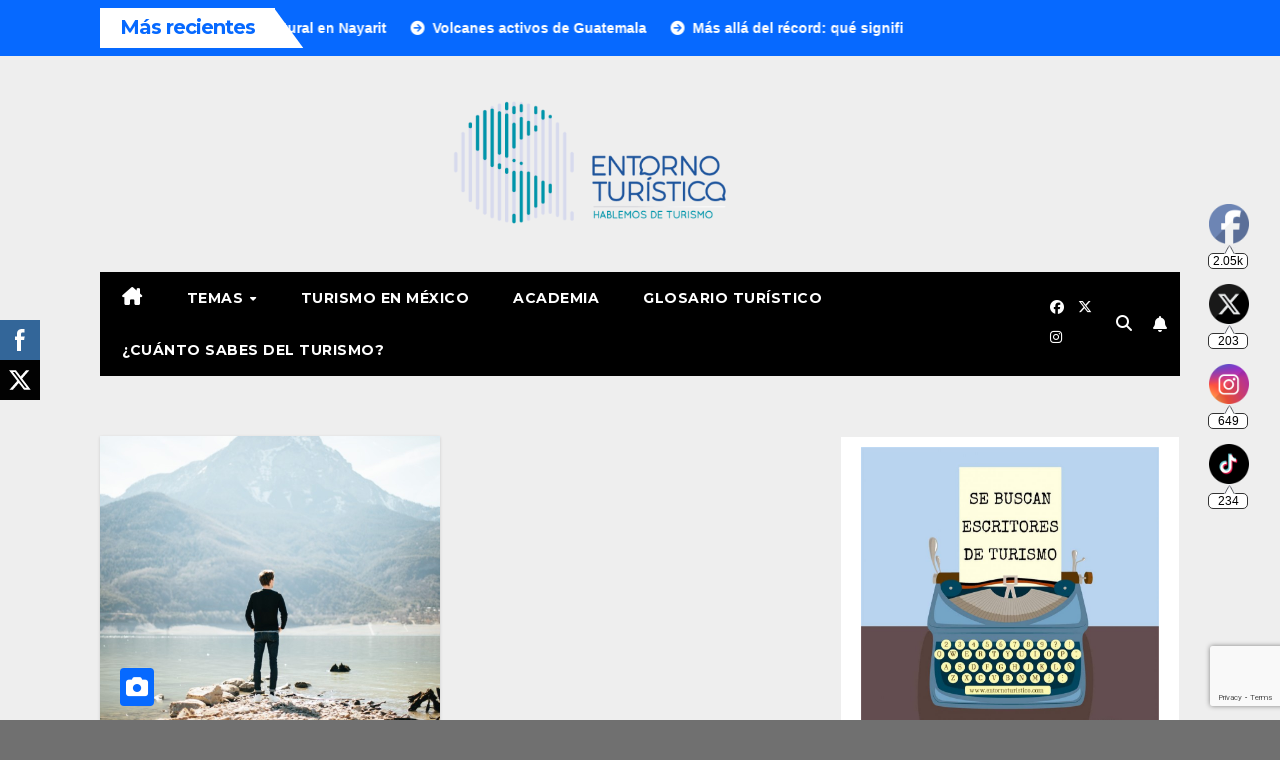

--- FILE ---
content_type: text/html; charset=utf-8
request_url: https://www.google.com/recaptcha/api2/anchor?ar=1&k=6LebQJoUAAAAAB5vS5FwPwVEJgUPaHqS_FJ7RPKa&co=aHR0cHM6Ly93d3cuZW50b3Jub3R1cmlzdGljby5jb206NDQz&hl=en&v=PoyoqOPhxBO7pBk68S4YbpHZ&size=invisible&anchor-ms=20000&execute-ms=30000&cb=lzfx2pkd7r1a
body_size: 48902
content:
<!DOCTYPE HTML><html dir="ltr" lang="en"><head><meta http-equiv="Content-Type" content="text/html; charset=UTF-8">
<meta http-equiv="X-UA-Compatible" content="IE=edge">
<title>reCAPTCHA</title>
<style type="text/css">
/* cyrillic-ext */
@font-face {
  font-family: 'Roboto';
  font-style: normal;
  font-weight: 400;
  font-stretch: 100%;
  src: url(//fonts.gstatic.com/s/roboto/v48/KFO7CnqEu92Fr1ME7kSn66aGLdTylUAMa3GUBHMdazTgWw.woff2) format('woff2');
  unicode-range: U+0460-052F, U+1C80-1C8A, U+20B4, U+2DE0-2DFF, U+A640-A69F, U+FE2E-FE2F;
}
/* cyrillic */
@font-face {
  font-family: 'Roboto';
  font-style: normal;
  font-weight: 400;
  font-stretch: 100%;
  src: url(//fonts.gstatic.com/s/roboto/v48/KFO7CnqEu92Fr1ME7kSn66aGLdTylUAMa3iUBHMdazTgWw.woff2) format('woff2');
  unicode-range: U+0301, U+0400-045F, U+0490-0491, U+04B0-04B1, U+2116;
}
/* greek-ext */
@font-face {
  font-family: 'Roboto';
  font-style: normal;
  font-weight: 400;
  font-stretch: 100%;
  src: url(//fonts.gstatic.com/s/roboto/v48/KFO7CnqEu92Fr1ME7kSn66aGLdTylUAMa3CUBHMdazTgWw.woff2) format('woff2');
  unicode-range: U+1F00-1FFF;
}
/* greek */
@font-face {
  font-family: 'Roboto';
  font-style: normal;
  font-weight: 400;
  font-stretch: 100%;
  src: url(//fonts.gstatic.com/s/roboto/v48/KFO7CnqEu92Fr1ME7kSn66aGLdTylUAMa3-UBHMdazTgWw.woff2) format('woff2');
  unicode-range: U+0370-0377, U+037A-037F, U+0384-038A, U+038C, U+038E-03A1, U+03A3-03FF;
}
/* math */
@font-face {
  font-family: 'Roboto';
  font-style: normal;
  font-weight: 400;
  font-stretch: 100%;
  src: url(//fonts.gstatic.com/s/roboto/v48/KFO7CnqEu92Fr1ME7kSn66aGLdTylUAMawCUBHMdazTgWw.woff2) format('woff2');
  unicode-range: U+0302-0303, U+0305, U+0307-0308, U+0310, U+0312, U+0315, U+031A, U+0326-0327, U+032C, U+032F-0330, U+0332-0333, U+0338, U+033A, U+0346, U+034D, U+0391-03A1, U+03A3-03A9, U+03B1-03C9, U+03D1, U+03D5-03D6, U+03F0-03F1, U+03F4-03F5, U+2016-2017, U+2034-2038, U+203C, U+2040, U+2043, U+2047, U+2050, U+2057, U+205F, U+2070-2071, U+2074-208E, U+2090-209C, U+20D0-20DC, U+20E1, U+20E5-20EF, U+2100-2112, U+2114-2115, U+2117-2121, U+2123-214F, U+2190, U+2192, U+2194-21AE, U+21B0-21E5, U+21F1-21F2, U+21F4-2211, U+2213-2214, U+2216-22FF, U+2308-230B, U+2310, U+2319, U+231C-2321, U+2336-237A, U+237C, U+2395, U+239B-23B7, U+23D0, U+23DC-23E1, U+2474-2475, U+25AF, U+25B3, U+25B7, U+25BD, U+25C1, U+25CA, U+25CC, U+25FB, U+266D-266F, U+27C0-27FF, U+2900-2AFF, U+2B0E-2B11, U+2B30-2B4C, U+2BFE, U+3030, U+FF5B, U+FF5D, U+1D400-1D7FF, U+1EE00-1EEFF;
}
/* symbols */
@font-face {
  font-family: 'Roboto';
  font-style: normal;
  font-weight: 400;
  font-stretch: 100%;
  src: url(//fonts.gstatic.com/s/roboto/v48/KFO7CnqEu92Fr1ME7kSn66aGLdTylUAMaxKUBHMdazTgWw.woff2) format('woff2');
  unicode-range: U+0001-000C, U+000E-001F, U+007F-009F, U+20DD-20E0, U+20E2-20E4, U+2150-218F, U+2190, U+2192, U+2194-2199, U+21AF, U+21E6-21F0, U+21F3, U+2218-2219, U+2299, U+22C4-22C6, U+2300-243F, U+2440-244A, U+2460-24FF, U+25A0-27BF, U+2800-28FF, U+2921-2922, U+2981, U+29BF, U+29EB, U+2B00-2BFF, U+4DC0-4DFF, U+FFF9-FFFB, U+10140-1018E, U+10190-1019C, U+101A0, U+101D0-101FD, U+102E0-102FB, U+10E60-10E7E, U+1D2C0-1D2D3, U+1D2E0-1D37F, U+1F000-1F0FF, U+1F100-1F1AD, U+1F1E6-1F1FF, U+1F30D-1F30F, U+1F315, U+1F31C, U+1F31E, U+1F320-1F32C, U+1F336, U+1F378, U+1F37D, U+1F382, U+1F393-1F39F, U+1F3A7-1F3A8, U+1F3AC-1F3AF, U+1F3C2, U+1F3C4-1F3C6, U+1F3CA-1F3CE, U+1F3D4-1F3E0, U+1F3ED, U+1F3F1-1F3F3, U+1F3F5-1F3F7, U+1F408, U+1F415, U+1F41F, U+1F426, U+1F43F, U+1F441-1F442, U+1F444, U+1F446-1F449, U+1F44C-1F44E, U+1F453, U+1F46A, U+1F47D, U+1F4A3, U+1F4B0, U+1F4B3, U+1F4B9, U+1F4BB, U+1F4BF, U+1F4C8-1F4CB, U+1F4D6, U+1F4DA, U+1F4DF, U+1F4E3-1F4E6, U+1F4EA-1F4ED, U+1F4F7, U+1F4F9-1F4FB, U+1F4FD-1F4FE, U+1F503, U+1F507-1F50B, U+1F50D, U+1F512-1F513, U+1F53E-1F54A, U+1F54F-1F5FA, U+1F610, U+1F650-1F67F, U+1F687, U+1F68D, U+1F691, U+1F694, U+1F698, U+1F6AD, U+1F6B2, U+1F6B9-1F6BA, U+1F6BC, U+1F6C6-1F6CF, U+1F6D3-1F6D7, U+1F6E0-1F6EA, U+1F6F0-1F6F3, U+1F6F7-1F6FC, U+1F700-1F7FF, U+1F800-1F80B, U+1F810-1F847, U+1F850-1F859, U+1F860-1F887, U+1F890-1F8AD, U+1F8B0-1F8BB, U+1F8C0-1F8C1, U+1F900-1F90B, U+1F93B, U+1F946, U+1F984, U+1F996, U+1F9E9, U+1FA00-1FA6F, U+1FA70-1FA7C, U+1FA80-1FA89, U+1FA8F-1FAC6, U+1FACE-1FADC, U+1FADF-1FAE9, U+1FAF0-1FAF8, U+1FB00-1FBFF;
}
/* vietnamese */
@font-face {
  font-family: 'Roboto';
  font-style: normal;
  font-weight: 400;
  font-stretch: 100%;
  src: url(//fonts.gstatic.com/s/roboto/v48/KFO7CnqEu92Fr1ME7kSn66aGLdTylUAMa3OUBHMdazTgWw.woff2) format('woff2');
  unicode-range: U+0102-0103, U+0110-0111, U+0128-0129, U+0168-0169, U+01A0-01A1, U+01AF-01B0, U+0300-0301, U+0303-0304, U+0308-0309, U+0323, U+0329, U+1EA0-1EF9, U+20AB;
}
/* latin-ext */
@font-face {
  font-family: 'Roboto';
  font-style: normal;
  font-weight: 400;
  font-stretch: 100%;
  src: url(//fonts.gstatic.com/s/roboto/v48/KFO7CnqEu92Fr1ME7kSn66aGLdTylUAMa3KUBHMdazTgWw.woff2) format('woff2');
  unicode-range: U+0100-02BA, U+02BD-02C5, U+02C7-02CC, U+02CE-02D7, U+02DD-02FF, U+0304, U+0308, U+0329, U+1D00-1DBF, U+1E00-1E9F, U+1EF2-1EFF, U+2020, U+20A0-20AB, U+20AD-20C0, U+2113, U+2C60-2C7F, U+A720-A7FF;
}
/* latin */
@font-face {
  font-family: 'Roboto';
  font-style: normal;
  font-weight: 400;
  font-stretch: 100%;
  src: url(//fonts.gstatic.com/s/roboto/v48/KFO7CnqEu92Fr1ME7kSn66aGLdTylUAMa3yUBHMdazQ.woff2) format('woff2');
  unicode-range: U+0000-00FF, U+0131, U+0152-0153, U+02BB-02BC, U+02C6, U+02DA, U+02DC, U+0304, U+0308, U+0329, U+2000-206F, U+20AC, U+2122, U+2191, U+2193, U+2212, U+2215, U+FEFF, U+FFFD;
}
/* cyrillic-ext */
@font-face {
  font-family: 'Roboto';
  font-style: normal;
  font-weight: 500;
  font-stretch: 100%;
  src: url(//fonts.gstatic.com/s/roboto/v48/KFO7CnqEu92Fr1ME7kSn66aGLdTylUAMa3GUBHMdazTgWw.woff2) format('woff2');
  unicode-range: U+0460-052F, U+1C80-1C8A, U+20B4, U+2DE0-2DFF, U+A640-A69F, U+FE2E-FE2F;
}
/* cyrillic */
@font-face {
  font-family: 'Roboto';
  font-style: normal;
  font-weight: 500;
  font-stretch: 100%;
  src: url(//fonts.gstatic.com/s/roboto/v48/KFO7CnqEu92Fr1ME7kSn66aGLdTylUAMa3iUBHMdazTgWw.woff2) format('woff2');
  unicode-range: U+0301, U+0400-045F, U+0490-0491, U+04B0-04B1, U+2116;
}
/* greek-ext */
@font-face {
  font-family: 'Roboto';
  font-style: normal;
  font-weight: 500;
  font-stretch: 100%;
  src: url(//fonts.gstatic.com/s/roboto/v48/KFO7CnqEu92Fr1ME7kSn66aGLdTylUAMa3CUBHMdazTgWw.woff2) format('woff2');
  unicode-range: U+1F00-1FFF;
}
/* greek */
@font-face {
  font-family: 'Roboto';
  font-style: normal;
  font-weight: 500;
  font-stretch: 100%;
  src: url(//fonts.gstatic.com/s/roboto/v48/KFO7CnqEu92Fr1ME7kSn66aGLdTylUAMa3-UBHMdazTgWw.woff2) format('woff2');
  unicode-range: U+0370-0377, U+037A-037F, U+0384-038A, U+038C, U+038E-03A1, U+03A3-03FF;
}
/* math */
@font-face {
  font-family: 'Roboto';
  font-style: normal;
  font-weight: 500;
  font-stretch: 100%;
  src: url(//fonts.gstatic.com/s/roboto/v48/KFO7CnqEu92Fr1ME7kSn66aGLdTylUAMawCUBHMdazTgWw.woff2) format('woff2');
  unicode-range: U+0302-0303, U+0305, U+0307-0308, U+0310, U+0312, U+0315, U+031A, U+0326-0327, U+032C, U+032F-0330, U+0332-0333, U+0338, U+033A, U+0346, U+034D, U+0391-03A1, U+03A3-03A9, U+03B1-03C9, U+03D1, U+03D5-03D6, U+03F0-03F1, U+03F4-03F5, U+2016-2017, U+2034-2038, U+203C, U+2040, U+2043, U+2047, U+2050, U+2057, U+205F, U+2070-2071, U+2074-208E, U+2090-209C, U+20D0-20DC, U+20E1, U+20E5-20EF, U+2100-2112, U+2114-2115, U+2117-2121, U+2123-214F, U+2190, U+2192, U+2194-21AE, U+21B0-21E5, U+21F1-21F2, U+21F4-2211, U+2213-2214, U+2216-22FF, U+2308-230B, U+2310, U+2319, U+231C-2321, U+2336-237A, U+237C, U+2395, U+239B-23B7, U+23D0, U+23DC-23E1, U+2474-2475, U+25AF, U+25B3, U+25B7, U+25BD, U+25C1, U+25CA, U+25CC, U+25FB, U+266D-266F, U+27C0-27FF, U+2900-2AFF, U+2B0E-2B11, U+2B30-2B4C, U+2BFE, U+3030, U+FF5B, U+FF5D, U+1D400-1D7FF, U+1EE00-1EEFF;
}
/* symbols */
@font-face {
  font-family: 'Roboto';
  font-style: normal;
  font-weight: 500;
  font-stretch: 100%;
  src: url(//fonts.gstatic.com/s/roboto/v48/KFO7CnqEu92Fr1ME7kSn66aGLdTylUAMaxKUBHMdazTgWw.woff2) format('woff2');
  unicode-range: U+0001-000C, U+000E-001F, U+007F-009F, U+20DD-20E0, U+20E2-20E4, U+2150-218F, U+2190, U+2192, U+2194-2199, U+21AF, U+21E6-21F0, U+21F3, U+2218-2219, U+2299, U+22C4-22C6, U+2300-243F, U+2440-244A, U+2460-24FF, U+25A0-27BF, U+2800-28FF, U+2921-2922, U+2981, U+29BF, U+29EB, U+2B00-2BFF, U+4DC0-4DFF, U+FFF9-FFFB, U+10140-1018E, U+10190-1019C, U+101A0, U+101D0-101FD, U+102E0-102FB, U+10E60-10E7E, U+1D2C0-1D2D3, U+1D2E0-1D37F, U+1F000-1F0FF, U+1F100-1F1AD, U+1F1E6-1F1FF, U+1F30D-1F30F, U+1F315, U+1F31C, U+1F31E, U+1F320-1F32C, U+1F336, U+1F378, U+1F37D, U+1F382, U+1F393-1F39F, U+1F3A7-1F3A8, U+1F3AC-1F3AF, U+1F3C2, U+1F3C4-1F3C6, U+1F3CA-1F3CE, U+1F3D4-1F3E0, U+1F3ED, U+1F3F1-1F3F3, U+1F3F5-1F3F7, U+1F408, U+1F415, U+1F41F, U+1F426, U+1F43F, U+1F441-1F442, U+1F444, U+1F446-1F449, U+1F44C-1F44E, U+1F453, U+1F46A, U+1F47D, U+1F4A3, U+1F4B0, U+1F4B3, U+1F4B9, U+1F4BB, U+1F4BF, U+1F4C8-1F4CB, U+1F4D6, U+1F4DA, U+1F4DF, U+1F4E3-1F4E6, U+1F4EA-1F4ED, U+1F4F7, U+1F4F9-1F4FB, U+1F4FD-1F4FE, U+1F503, U+1F507-1F50B, U+1F50D, U+1F512-1F513, U+1F53E-1F54A, U+1F54F-1F5FA, U+1F610, U+1F650-1F67F, U+1F687, U+1F68D, U+1F691, U+1F694, U+1F698, U+1F6AD, U+1F6B2, U+1F6B9-1F6BA, U+1F6BC, U+1F6C6-1F6CF, U+1F6D3-1F6D7, U+1F6E0-1F6EA, U+1F6F0-1F6F3, U+1F6F7-1F6FC, U+1F700-1F7FF, U+1F800-1F80B, U+1F810-1F847, U+1F850-1F859, U+1F860-1F887, U+1F890-1F8AD, U+1F8B0-1F8BB, U+1F8C0-1F8C1, U+1F900-1F90B, U+1F93B, U+1F946, U+1F984, U+1F996, U+1F9E9, U+1FA00-1FA6F, U+1FA70-1FA7C, U+1FA80-1FA89, U+1FA8F-1FAC6, U+1FACE-1FADC, U+1FADF-1FAE9, U+1FAF0-1FAF8, U+1FB00-1FBFF;
}
/* vietnamese */
@font-face {
  font-family: 'Roboto';
  font-style: normal;
  font-weight: 500;
  font-stretch: 100%;
  src: url(//fonts.gstatic.com/s/roboto/v48/KFO7CnqEu92Fr1ME7kSn66aGLdTylUAMa3OUBHMdazTgWw.woff2) format('woff2');
  unicode-range: U+0102-0103, U+0110-0111, U+0128-0129, U+0168-0169, U+01A0-01A1, U+01AF-01B0, U+0300-0301, U+0303-0304, U+0308-0309, U+0323, U+0329, U+1EA0-1EF9, U+20AB;
}
/* latin-ext */
@font-face {
  font-family: 'Roboto';
  font-style: normal;
  font-weight: 500;
  font-stretch: 100%;
  src: url(//fonts.gstatic.com/s/roboto/v48/KFO7CnqEu92Fr1ME7kSn66aGLdTylUAMa3KUBHMdazTgWw.woff2) format('woff2');
  unicode-range: U+0100-02BA, U+02BD-02C5, U+02C7-02CC, U+02CE-02D7, U+02DD-02FF, U+0304, U+0308, U+0329, U+1D00-1DBF, U+1E00-1E9F, U+1EF2-1EFF, U+2020, U+20A0-20AB, U+20AD-20C0, U+2113, U+2C60-2C7F, U+A720-A7FF;
}
/* latin */
@font-face {
  font-family: 'Roboto';
  font-style: normal;
  font-weight: 500;
  font-stretch: 100%;
  src: url(//fonts.gstatic.com/s/roboto/v48/KFO7CnqEu92Fr1ME7kSn66aGLdTylUAMa3yUBHMdazQ.woff2) format('woff2');
  unicode-range: U+0000-00FF, U+0131, U+0152-0153, U+02BB-02BC, U+02C6, U+02DA, U+02DC, U+0304, U+0308, U+0329, U+2000-206F, U+20AC, U+2122, U+2191, U+2193, U+2212, U+2215, U+FEFF, U+FFFD;
}
/* cyrillic-ext */
@font-face {
  font-family: 'Roboto';
  font-style: normal;
  font-weight: 900;
  font-stretch: 100%;
  src: url(//fonts.gstatic.com/s/roboto/v48/KFO7CnqEu92Fr1ME7kSn66aGLdTylUAMa3GUBHMdazTgWw.woff2) format('woff2');
  unicode-range: U+0460-052F, U+1C80-1C8A, U+20B4, U+2DE0-2DFF, U+A640-A69F, U+FE2E-FE2F;
}
/* cyrillic */
@font-face {
  font-family: 'Roboto';
  font-style: normal;
  font-weight: 900;
  font-stretch: 100%;
  src: url(//fonts.gstatic.com/s/roboto/v48/KFO7CnqEu92Fr1ME7kSn66aGLdTylUAMa3iUBHMdazTgWw.woff2) format('woff2');
  unicode-range: U+0301, U+0400-045F, U+0490-0491, U+04B0-04B1, U+2116;
}
/* greek-ext */
@font-face {
  font-family: 'Roboto';
  font-style: normal;
  font-weight: 900;
  font-stretch: 100%;
  src: url(//fonts.gstatic.com/s/roboto/v48/KFO7CnqEu92Fr1ME7kSn66aGLdTylUAMa3CUBHMdazTgWw.woff2) format('woff2');
  unicode-range: U+1F00-1FFF;
}
/* greek */
@font-face {
  font-family: 'Roboto';
  font-style: normal;
  font-weight: 900;
  font-stretch: 100%;
  src: url(//fonts.gstatic.com/s/roboto/v48/KFO7CnqEu92Fr1ME7kSn66aGLdTylUAMa3-UBHMdazTgWw.woff2) format('woff2');
  unicode-range: U+0370-0377, U+037A-037F, U+0384-038A, U+038C, U+038E-03A1, U+03A3-03FF;
}
/* math */
@font-face {
  font-family: 'Roboto';
  font-style: normal;
  font-weight: 900;
  font-stretch: 100%;
  src: url(//fonts.gstatic.com/s/roboto/v48/KFO7CnqEu92Fr1ME7kSn66aGLdTylUAMawCUBHMdazTgWw.woff2) format('woff2');
  unicode-range: U+0302-0303, U+0305, U+0307-0308, U+0310, U+0312, U+0315, U+031A, U+0326-0327, U+032C, U+032F-0330, U+0332-0333, U+0338, U+033A, U+0346, U+034D, U+0391-03A1, U+03A3-03A9, U+03B1-03C9, U+03D1, U+03D5-03D6, U+03F0-03F1, U+03F4-03F5, U+2016-2017, U+2034-2038, U+203C, U+2040, U+2043, U+2047, U+2050, U+2057, U+205F, U+2070-2071, U+2074-208E, U+2090-209C, U+20D0-20DC, U+20E1, U+20E5-20EF, U+2100-2112, U+2114-2115, U+2117-2121, U+2123-214F, U+2190, U+2192, U+2194-21AE, U+21B0-21E5, U+21F1-21F2, U+21F4-2211, U+2213-2214, U+2216-22FF, U+2308-230B, U+2310, U+2319, U+231C-2321, U+2336-237A, U+237C, U+2395, U+239B-23B7, U+23D0, U+23DC-23E1, U+2474-2475, U+25AF, U+25B3, U+25B7, U+25BD, U+25C1, U+25CA, U+25CC, U+25FB, U+266D-266F, U+27C0-27FF, U+2900-2AFF, U+2B0E-2B11, U+2B30-2B4C, U+2BFE, U+3030, U+FF5B, U+FF5D, U+1D400-1D7FF, U+1EE00-1EEFF;
}
/* symbols */
@font-face {
  font-family: 'Roboto';
  font-style: normal;
  font-weight: 900;
  font-stretch: 100%;
  src: url(//fonts.gstatic.com/s/roboto/v48/KFO7CnqEu92Fr1ME7kSn66aGLdTylUAMaxKUBHMdazTgWw.woff2) format('woff2');
  unicode-range: U+0001-000C, U+000E-001F, U+007F-009F, U+20DD-20E0, U+20E2-20E4, U+2150-218F, U+2190, U+2192, U+2194-2199, U+21AF, U+21E6-21F0, U+21F3, U+2218-2219, U+2299, U+22C4-22C6, U+2300-243F, U+2440-244A, U+2460-24FF, U+25A0-27BF, U+2800-28FF, U+2921-2922, U+2981, U+29BF, U+29EB, U+2B00-2BFF, U+4DC0-4DFF, U+FFF9-FFFB, U+10140-1018E, U+10190-1019C, U+101A0, U+101D0-101FD, U+102E0-102FB, U+10E60-10E7E, U+1D2C0-1D2D3, U+1D2E0-1D37F, U+1F000-1F0FF, U+1F100-1F1AD, U+1F1E6-1F1FF, U+1F30D-1F30F, U+1F315, U+1F31C, U+1F31E, U+1F320-1F32C, U+1F336, U+1F378, U+1F37D, U+1F382, U+1F393-1F39F, U+1F3A7-1F3A8, U+1F3AC-1F3AF, U+1F3C2, U+1F3C4-1F3C6, U+1F3CA-1F3CE, U+1F3D4-1F3E0, U+1F3ED, U+1F3F1-1F3F3, U+1F3F5-1F3F7, U+1F408, U+1F415, U+1F41F, U+1F426, U+1F43F, U+1F441-1F442, U+1F444, U+1F446-1F449, U+1F44C-1F44E, U+1F453, U+1F46A, U+1F47D, U+1F4A3, U+1F4B0, U+1F4B3, U+1F4B9, U+1F4BB, U+1F4BF, U+1F4C8-1F4CB, U+1F4D6, U+1F4DA, U+1F4DF, U+1F4E3-1F4E6, U+1F4EA-1F4ED, U+1F4F7, U+1F4F9-1F4FB, U+1F4FD-1F4FE, U+1F503, U+1F507-1F50B, U+1F50D, U+1F512-1F513, U+1F53E-1F54A, U+1F54F-1F5FA, U+1F610, U+1F650-1F67F, U+1F687, U+1F68D, U+1F691, U+1F694, U+1F698, U+1F6AD, U+1F6B2, U+1F6B9-1F6BA, U+1F6BC, U+1F6C6-1F6CF, U+1F6D3-1F6D7, U+1F6E0-1F6EA, U+1F6F0-1F6F3, U+1F6F7-1F6FC, U+1F700-1F7FF, U+1F800-1F80B, U+1F810-1F847, U+1F850-1F859, U+1F860-1F887, U+1F890-1F8AD, U+1F8B0-1F8BB, U+1F8C0-1F8C1, U+1F900-1F90B, U+1F93B, U+1F946, U+1F984, U+1F996, U+1F9E9, U+1FA00-1FA6F, U+1FA70-1FA7C, U+1FA80-1FA89, U+1FA8F-1FAC6, U+1FACE-1FADC, U+1FADF-1FAE9, U+1FAF0-1FAF8, U+1FB00-1FBFF;
}
/* vietnamese */
@font-face {
  font-family: 'Roboto';
  font-style: normal;
  font-weight: 900;
  font-stretch: 100%;
  src: url(//fonts.gstatic.com/s/roboto/v48/KFO7CnqEu92Fr1ME7kSn66aGLdTylUAMa3OUBHMdazTgWw.woff2) format('woff2');
  unicode-range: U+0102-0103, U+0110-0111, U+0128-0129, U+0168-0169, U+01A0-01A1, U+01AF-01B0, U+0300-0301, U+0303-0304, U+0308-0309, U+0323, U+0329, U+1EA0-1EF9, U+20AB;
}
/* latin-ext */
@font-face {
  font-family: 'Roboto';
  font-style: normal;
  font-weight: 900;
  font-stretch: 100%;
  src: url(//fonts.gstatic.com/s/roboto/v48/KFO7CnqEu92Fr1ME7kSn66aGLdTylUAMa3KUBHMdazTgWw.woff2) format('woff2');
  unicode-range: U+0100-02BA, U+02BD-02C5, U+02C7-02CC, U+02CE-02D7, U+02DD-02FF, U+0304, U+0308, U+0329, U+1D00-1DBF, U+1E00-1E9F, U+1EF2-1EFF, U+2020, U+20A0-20AB, U+20AD-20C0, U+2113, U+2C60-2C7F, U+A720-A7FF;
}
/* latin */
@font-face {
  font-family: 'Roboto';
  font-style: normal;
  font-weight: 900;
  font-stretch: 100%;
  src: url(//fonts.gstatic.com/s/roboto/v48/KFO7CnqEu92Fr1ME7kSn66aGLdTylUAMa3yUBHMdazQ.woff2) format('woff2');
  unicode-range: U+0000-00FF, U+0131, U+0152-0153, U+02BB-02BC, U+02C6, U+02DA, U+02DC, U+0304, U+0308, U+0329, U+2000-206F, U+20AC, U+2122, U+2191, U+2193, U+2212, U+2215, U+FEFF, U+FFFD;
}

</style>
<link rel="stylesheet" type="text/css" href="https://www.gstatic.com/recaptcha/releases/PoyoqOPhxBO7pBk68S4YbpHZ/styles__ltr.css">
<script nonce="Djdn1LqWDIzHr7k01vAZ4A" type="text/javascript">window['__recaptcha_api'] = 'https://www.google.com/recaptcha/api2/';</script>
<script type="text/javascript" src="https://www.gstatic.com/recaptcha/releases/PoyoqOPhxBO7pBk68S4YbpHZ/recaptcha__en.js" nonce="Djdn1LqWDIzHr7k01vAZ4A">
      
    </script></head>
<body><div id="rc-anchor-alert" class="rc-anchor-alert"></div>
<input type="hidden" id="recaptcha-token" value="[base64]">
<script type="text/javascript" nonce="Djdn1LqWDIzHr7k01vAZ4A">
      recaptcha.anchor.Main.init("[\x22ainput\x22,[\x22bgdata\x22,\x22\x22,\[base64]/[base64]/[base64]/[base64]/cjw8ejpyPj4+eil9Y2F0Y2gobCl7dGhyb3cgbDt9fSxIPWZ1bmN0aW9uKHcsdCx6KXtpZih3PT0xOTR8fHc9PTIwOCl0LnZbd10/dC52W3ddLmNvbmNhdCh6KTp0LnZbd109b2Yoeix0KTtlbHNle2lmKHQuYkImJnchPTMxNylyZXR1cm47dz09NjZ8fHc9PTEyMnx8dz09NDcwfHx3PT00NHx8dz09NDE2fHx3PT0zOTd8fHc9PTQyMXx8dz09Njh8fHc9PTcwfHx3PT0xODQ/[base64]/[base64]/[base64]/bmV3IGRbVl0oSlswXSk6cD09Mj9uZXcgZFtWXShKWzBdLEpbMV0pOnA9PTM/bmV3IGRbVl0oSlswXSxKWzFdLEpbMl0pOnA9PTQ/[base64]/[base64]/[base64]/[base64]\x22,\[base64]\\u003d\\u003d\x22,\[base64]/[base64]/[base64]/[base64]/DkMKYw414w7HDqcKrw6zDm2zDpsOhwpJSLMKyT0zCrcOqw7bDpwJxPcOJw4R3wrrDswUdw5/DtcK3w4TDv8Kpw50Ww77CoMOawo9WEAdEM0sgYTDClyVHEUEacQ4ewqA9w41uasOHw441JDDDhMOeAcKwwpYhw50Bw6jCicKpayNnMETDtmAGwo7DmCgdw5PDpMO7UMK+FwrDqMOaV0/Dr2YbRVzDhsK/w4wvaMOOwpUJw61SwqFtw4zDkMKPZMOawpg/w74kfcORPMKMw67DmsK3AFhuw4jCik0rbkNOd8KuYBxlwqXDrHrCnxtvcMKmfMKxVRHCiUXDq8Ozw5PCjMOGw4o+LH/Cvgd2wpZeSB8yLcKWanxuFl3Cowl5SX9YUHBZYlYKAD3DqxIzccKzw65fw5DCp8O/[base64]/[base64]/SjDCuXR+wq3DrcKgbEJ9w7LCg2sVw6jCjVnDtcK6w5gXOsOLwqMbZMOoP0rDpWx9w4ZWw7M0w7LCrhrDs8OuFn/DuyfCmg/[base64]/[base64]/w5jCucKHwrzCuUXDlsOAwqAPKcKQw43CmmLCmsK5UsKrw6owI8Kww6/DlkHDvjHCtMK8wpzCkDPDlMKce8Ohw6fCj2ceCMKUwrBFVMOudR1PEsKXw5olwphEw4vDqFcvwrDDp1tzQngjAcKPDgQPPmLDkWRcaSlaGwMwbGbDnTbDvVLDnhbCpcOjPUfDmX7DtXtqwpLDhAsswooUw53DkHPDpmhlUVXDuGARwoHCnU/Dk8OjX0/DiEFAwrNcN37CnsKqw7tUw5rCvzhwBRo3w5kzScKNJn3CqcK3w6M0dsOCRMK5w4gbwpVXwqNIw43CiMKbDmPCphzDocOZUsKZw60zw6XCisOjw5nDtyTCuwXDqBM+C8K8wpx/wq4sw5ZkUsOodcOGw4zDq8OfXDHCl3/Ds8OJw7/Cs1/CkcKFw59rwo1iw7xjwqNXLsO6BinDlcKuR0cKGcKFw7kFPU00wpwLworDhDJmT8OYw7E8woJrH8O3d8Kxwr/DjcK8al/CuDHCkUbDg8K4FMK2wpMzQSfCtjzClMKIwqjCjsKWwrvCqWDCn8KRwojDicKdw7XCrcOYIMOUInAvayXCt8OOw63DizB2XzpSEMOuCTodw6rDkQrDm8Ocwp/Dn8Okw7jCvTzDiQcrw4LCjh/[base64]/DEYOWB/[base64]/PsOmw4DDkGEuwrnDoCLDkyBUZUw0w6MuZ8KiAsKhw60iw64kC8K1w7XCsEHDmyvCo8ORw6vDoMO8ThTCkDXCkwljwrUjw4hFBxklwqrDrsK6J20qb8Onw7VpB30iwr9WMDDCqGJYAMO9wqgvwqBCJMOjasK7VxM1w6XCgy1/MCM0d8OXw6FZUcKSw4XCuUMEwq7CjMOwwo10w4t9worDkMK6woTCtcOIFmjDosKlwrpKw6x7wqciwpwua8ONN8OVw4ILw60bOQ3CmW7CscKgQMOfbhVZwqkWf8KaZAHCoxFTRsO6P8KsVMKTesKsw4PDusKZw5TCgMK/KcOqfcOXw63Dt1olwobDsRzDgcKOZ0vCqX8DPsOeW8OFwrPCow0uNsKtN8O1wpBVRsOUChshdz3CkyIRwoPCvsKCw4Bqw5lDIlVwJSHCs2bDg8KRw6cNc2xdwpbDpT7DkEVmSVUEb8OfwrJMETtCBcOcw4vDo8ODEcKAw5p9EmcCCsO/w5kjAMO7w5TDpMOVIMOJFCliwobDgm/DsMOJCQrChsO7Xko/w4TDiiLCv0PDgyAkw5lhw50fwrBOw6fDuV/Co3DDlixQwqZiw7ohwpLDmMKvwr/DgMO2JGHCvsOSQzpcw51twqI4wpUJwrFSBE5aw47DrMO+w4DCi8Obwrsnb29uwp11RX3ChsOawoTCq8KkwoIJw4I3AEpsLC9pYQMKw6JSwp/[base64]/DicOOLsKyHcK0w64zfnkZw7RvwqljWBLDoVXCkl/DlhLCqy/CpcKucMOHw5AxwpbDu2jDsMKUw6ldwo7DpsOSIFpqOMODF8Kqw4UNwqM/[base64]/CvkbDjTUtw73Duy3ClVwvQ35+LnciwoloU8OLw6J/w5hfw4PCsifDpixTAgc9w5fCssO6fA0cwrLCpsK2w6DCv8KZKTLCvcK1cGHCmCrDkmDDvMONw7XCkAkpw60HDU5QN8KvfHDDhVV7R2LDiMK6wrXDvMKEbCbDqsORw6A7B8K4wqXCp8OKw7nDtMKEL8ODw4pNw5MiwpPCrMKEwobDnMKswqvDk8KuwpXCokR5PB/Cj8OTdcO3JVJwwrV/wr3CuMKEw4fDk23CpcKcwoDDuhZNL2g2KVLCmmDDgMOBw4hUwokeU8KQwojCnMO9w54jw7tEw6wxwoRBwolEJcO/[base64]/DhMKqw5BjWiNywqxtNgTCsxHCpR7CkRxVw6UKccKuwr7Cow9JwqU2AV/DtGDCv8KbAQtfw6AWDsKJwq06HsK9w6ETFX3CmVfCszhcw6rDr8KAw6x/w6pVeFjDucO7w7DCrigcwo3DjRLDj8OSfXJUw5goNMOKw60uAsOqS8OxaMKmwrbCpcKhwp4OJcOSw4gkDkTCliEKIkPDvABDasKhB8OgGi8yw4p3wrTDq8O5Y8Odw4nCl8Ood8O2V8OUa8K9wpHDuETDu1whFBQ+wr/CkMKxJ8KPw6HCgMOtFggGV3tEO8KCb0fDmsOWBEHCmC4HfcKGwrvCucOrwr0Te8O9UMOAwoNBwq8lZRvDvcOuw5fCg8K1Ug0Dw7MKw5HCmsKfTsKnO8O0d8K0P8KQCGMAwqMDXHs8VD/Cml5iw7/DqCFrwoxtG2VCYsOfWMKNwr0qJcK9CwAOw6sKc8Omw491NcK2w59DwpwzCnrCtMOCw7hLbMKiw7gva8OvaQPCoWDComrCugTCsS7CnwZqccO+LcOfw44FBzcAGsOqwozCimsXc8K5wrhzE8K7asKHwq4Gw6B/[base64]/[base64]/DvTd+w6s4Ezx2Zk3CoMOswo3Co8KwwqQTGy/CtHhxwpZhPcKubsK/w4/CsQQQV2TClXrDrVoWw6MAw6DDuD0nS2tCFsKnw5RBwpJ7wqIOw6LDsj/CuFbCp8KawrrDk0wgcMOPwrTDkRkQc8ODw5rDosK1w6XDrkPCkRVecMOHU8KoIcKtw6/[base64]/w7EaID3CkcKUVMKrX8OGTBQSK0rCmMO7VicAYsOTe8O3w4VsO3nDhiYLDisqwo1Ow44hVcKTesOXw6zDoDDDm2lZeCnDoCDDs8KoCMKKYQUEw5kmYmPCuk5/woEcw4zDgcKNGE7CmWTDgcKJaMKTf8Opw7sVSsOVIsKkcEzDuCJ6I8OOwo3CtRYRw5fDn8OidsK6csKpBzV/w7B8w69Zw5EDOiFVU3bCkRLDjsOCEiU1w6jCkcOfwo/CgDJFwpMHwq/Dv0/DsxIlw5rCh8OHKMK6I8K7w7k3EcKJwqxOwrbCsMKXNkZIUMOcFcKRw4jDpFc+w60TwrrDr2/Dm3RKVcKywqIOwoAtB3nDusOuckPDg316SsKoPlDDrnTCnkHDuSYRIcK8N8KDw43DlMKCwp/DvsKwTsKpw4XCsmXCjG/CjR1lwqRgw41jwpxlI8KMw6/[base64]/ClFBKw5QLKsKHfMOnw5PCh8KtHWnDhcOAwpHDpMOjw4Jsw51TYsKtwrjCscKxw6fDsELCmMK5BQkoRHfDocK+wo8cHmdLwonDoxh+R8KmwrAbRMK7H0LCpx7DlH3Ch1xLAm/[base64]/[base64]/wpFSwrF3w5nCh0x7wqJeRBfDg8O+LcOIIC3CoiJHWhXDhjbCnMK/c8KTAWUCaWXCpsK5wqfDkHzCkSAXw7nCtj3Cl8K7w5DDmcOgGMOkw6rDoMKJZiwWL8KDw7nDslk2w5/[base64]/DiXvClD7DqcOsXcK6w6/CrsKpe8OKwpkPZxTCohPDgktXwrzCuxNewofDq8OKD8OVecOPLQbDjG/CicO4KMOSw4tbw4TCtsKZwqbDrQ5yPMOvFhjCo3rCixrCrlzDv1cJwpcZB8KVw6/[base64]/DvMK7w67Ci0vCicOyXkYjwpDDt2NrOMKYwrTDk8OpXsOUJMOFwqnDl1ECHVLDrTbDm8OPwp7DvQbCkMKLDgfCkMKcw74mRjPCuWnDtR/DmB7CozIUw7TCjnwfU2Q+E8OhFSpAdXvClsKETiUAesOqS8K4wrUCwrUSdMOVOWk4wqXCm8KXHSjDscKaA8K4w4FTwp0WIyhjworDqSbCozA3w60Cw55gLsOtwpZiUAXCpsKdfH46w7bDnMKlw63ClsKyw7TDtFXDrRHCvV/DvDDDjcK0BFjClG4ULMOuw4J4w5jDiFrDmcOYFmLDpW3DjMOeecKqEcKrwo3Cn1oLw68GwqpDE8KIwrV9wojDk1PDgMKNPWTCmC0IWcKNMHrDiFccQ1AaXMKzw6zDvcO/w6dDPGnDgsKoUWNRw4MbV3TCn3fCo8K9a8KXYMOTZcKSw7bCpQrDmHbDoMK0wrhlw7RcZ8KNwr7CuVzDp3LDqgjDo0PDmXfCrlzDlX4cWGDDjx4pUwx1aMKnPTvDu8OXwqrDvMK5wp1Mw5Efw7HDqFTDnFBxdsKrGw4+VgnChsOxKTDDuMObwpHDjjR/[base64]/w7QzIFpoTVQlBsKSScKUL8KKBMOKcBklwoE0woXCoMKnQsK+d8OVwpcZBcOmw7d5w6XCtcOEwqJnwrkTwqbDsyI/WjbDqMOaY8KvwqDDvsKKAMK7eMOUJH/Dr8KwwqvDlBdnwq7DosKyLMKaw7Y+GsOvw5bCuiBDC3sWw6oTfXrDhXlJw5DCrMO/wrEBwoXDqsOOwrfDssK+P2vDjk/CogbDm8KGw4tdZMKwbsK5wqVNPA7CiE/CqWY6wpxnBTTCscKkw53DkhQlWwFPwoEYwrhSwpQ5Ci3DrW7Dg3VRwrJCw4spw6JFw7bDlyjDhcK8wofCoMKgSBhhw6LDoh/DpMKvwpzCsSXDvlQbVnpsw4fDrDnDnS96CcOeUsOfw6sQNMOrw4TCksKgOMOYAFNkOyJGVcOAScK1wrN3E2fCtsKwwo0BES4mw5gwdyzCgXHDm18Fw4rDhMKwVinClw4xWsOHEcO6w7HDsSsWw69Iw6/CjTYiLMOHwpTCncO7wpzDuMO/wpM7OcK9wqdGwqXDhTB8Q3sLIcKgwrLDlsOjwqvCksKSNVwmW29BTMK/wo9Ow6R6w7jDucOzw7bCs1dow7BAwrTDr8OOw6zCoMKeGBMTw4w6GR0YwpPCrwchwrtmwoXDu8KVwqRaO3w1bcK/w4p7wp4mcRh9Q8Owwq08WlE9RRbCom3DiSZbw5PCh3bDrsOOI3pMQMKowqnDtX3CoQgGExvCi8OOwpEUw7l6I8Kjw73DuMKtwqvDuMO4wo3Ct8KTAcOcwpDCvnrCicKhwoYjIsKDHlVJwoLClcOSw5XCnCDDpVxIwr/DmFkVw7Rmw4vChcO8H1HCmcOZw7pqwoHCm0cscTHDjUrDmcKsw6vCpcKVCsKWw7d2FsOow63Ck8O+bk/DlHXCnUdWwpfDlg3Cu8KqAzdDemDCsMODF8KGV1vCrz7Cv8OHwqUnwp3CshPDlGBew5XDgELDo2rDpsKdDcKZworCgAQPeT/Dl28BKMOlW8OnfXMTBVTDnEwSYETChSohw6MuwqzCqcOsN8OKwp7CnsOuwpfCmHpsA8OzQU/[base64]/w4/CncORMcO0dWAtDmxTaUPDilB6wrjDunTDu8KUWF9QfcKvUFfDogXCrTrDiMKELcKvSTTDlMOpexDCiMO9NMOxahrConbDnl/DpQN1L8Kcwq9RwrvCgMKZw7TDn07Co0M1T1kDazNgQsOwBjxuwpLCq8KZUHwTGMO2cThkwrXDhMO6wpdTwpHDrlDDvg/CocKpOT7Cl3ooT1hfJwsow5sQwonDsFjCjMODworCi1wkwpvCplopw7DClSsjOT/CuGbDpMKaw7s0wp/Co8Otw7zDrMK7w6xmTQwWOsOLHUQuw5/CvsKRL8OvDsKDHMKpw4PCpTU9CcOjd8OQwolfw4LDgR7Dkg/[base64]/DkcO+SnLDq3LCn0jDli/Cj8KpZcKiCMKswpZnI8K5w6N8W8KIwq5rS8Oqw71tfUdacmfClcOkEgfDlwbDqWbDqADDsFAyCMKJZlQyw4LDp8KMw4Bhwq1LH8O8RGzDviHCkMKiwqhtWX3Ds8OqwqgzTsORwpLDjsKWXcONwpfCsQU5wpjDpXh/ZsOWwqrCnMOYEcK4NMOrw6QrV8Klwo92VsOjwpHDixbDm8KiO0PCmMKZb8OiPcO7w5jDssOFTjLDpsO5wrTCt8ObSsKQwoDDj8O7w79cwrw8CxU0w6NgdkAWcj/DnHPDqMKqE8KRUsObw5YJKsOAE8Kcw6oSwqTCjsKaw5TDtSrDi8OXV8KkThpkXi/[base64]/wrPChsKiwqDDlQEcADMcw5Ffwo/DmsKjwocpBsOaw4rDrjxxwqbCu1jDtSfDvcKIw40iwowaPjdywrI0HMK/wrdxPVHCkUrCrjVpw6d5wqVdIkTDhRbDg8Kpwr5tcMKGwqnCh8K6aDY5wppFajxhwooMK8ORw5s8wqs5wqolbsObMsK+wpU8SQBFV27DqDZGFUXDjsKoA8OgN8OmI8K8PzMfwpkBKz7Dik/DksOowpbDpsKfwoFVFwjDlcOUJAvDiFNXE2B6AMKxAMK4dsKRw67CjzfChcOSwobDvB0/Gz4Jw5bDm8KIdcO/bsKxw4kKwrDCjsKXJsKowrEhwo/DgRoEL359w57DmHcYEMOrw4ADwpnDqsOSQR9lccKBFynCjkTDi8KpKsK3OwPDuMOZw6PDkQHCm8OiWEIdwqhXHBPDhmEPwqIjAMKawpI/LMOddmLCkXhXw7p5w67Drj9uw59ce8O0C13DpTnCiW8JPhdPw6RKwrzDhxJywoRLw7t+XCrCqsOxH8OMwpHCiXcvZTJdEAXDk8Omw4zDjcKyw4Z/TsOfV01dwprCkQ9Tw6HDhcK9DDLDmMKpwo4CAgPCqgR3w70ywrPCtH8cbMOHTmxqw4gCJsOVwoUgw55ZV8OwLMOFw4xGUFTDrG3CpsK4d8KFFsORF8Kbw4zCvsKEwrUWw6bDmW4jw7LDihjCl2lSw64LJ8KaKjvCisOCwo/[base64]/CkzgNw67Cl33CtMK6wo0Xw6ZXQ8KxJQh4wrrDq0vCujHDk0TDpHbCi8KlIFQcwrhZw5jCl1/CvMOOw7k0wpFDAMOpwrLDgsK4wqTDvCc2wpXCt8O6ODpGwrDCjj8PN05awoXCoXI0S2DCqibCgXbCosOiwqnClUjDoWDDmMK/KkhwwoPDkMK5wrDDtsOoIsKewqkJaibDpD80w5rDklIuCcOPTMKhTl3CtcOkPsOiY8KKwpxsw6bCvEPCjsKBSMKGT8OOwo4HJMOAw4BFwpbDrMOka1ELLMKTw6k5A8KQej7CusOOw61ZPsO8wpzDkkPCoy0Xw6Z2wqVlKMKeTMK8ZlbDk0A/ccKMwozDu8Obw4PDgcKZwp3Dqy3CqkDCrsKXwrDCk8Kjw6/CmzTDtcK1CcKcM33CisOtwo/[base64]/DksO7C8OKFz4KVMOtXh5UQsOnPMKJfsO8KcO/w4PDp3TDgMKbw5vCnAnDoStAKBjCiTQNw7RVw6gfwqHChwfDpz3DnMKNHcOIwq5JwobDnsKfw5vDh0pUdcKtFcKjw7LCpMORfQVOCQHClVYowq/Dvnt0w5zCoGzCmGZWw5B1Gx/CncOkwqBzw43DiEY6QMKvGsOUB8Kge15dL8O7LcKYw5p0BQDClGzDiMKcfy9XPyBJwpoFAsKQw6BBw63CgXVew7/[base64]/Ch8OTWcO5w71eJlBeAhHCrMKuHAvDscO5MAZMwp/Cqn5Uw5PCnsOJVsOmw4zCksOoXkUoLMOPwpofXMOtRh09H8Oow7nCkcOLwrDCosO7KMOHwol1B8K0wp/[base64]/CgHPDsMOlwr52wpTCvsK7aMKGwp91fcKCw77CphkjXcKRw7smwqgYw53DlsO8wqpoNcO8SMKCwo7Dvx3CuFHDklJ4TQgIOVDDh8KiEsOoWDhWJRbDuRx0FQszw4gVXknDggQRKgbChyNXwqRswqJYFcOKfcO6wqrDocOrYcKUw695Og4ZQcK/wqrDscOwwoBkw40vw77DhcKFZsK9wrAsScKowqI6w6/ChsOyw4tYJMKfdsO7V8OMwoEDw7RKw5tHw4zCpy5Rw4/Cg8KEw5d1JsKVMgPCucKOTQfCoFTDn8OBwoLDqW8Nw6PCmsKLdsOhPcKGwoQ/GHV1w7jCgcKowoAdNmvDiMKBw47Dh34gwqPCtcOfWg/Dq8KCGGnCrsO9BWLClmETwqLCgRLDhnFOwr9maMO4B2hRwqDCrsKOw6PDt8KSw47Di25LMsKDw7PCpMKcM2hfw5jDt3hTw6zDsHBkw5rDt8ObDEfDo2HCjcKWOF5Uw4jCtcOIw4EjwovCrMO4wo9Yw4/CusKbBVJfbyJQBcKkw7DDokQyw6EWQ2zDt8OXSsKjHsO1dV11wr/[base64]/[base64]/woskw4NrUwcYKHjCn3LCmsOAKwpJwo5YWiPDoC0zXsK0RMOxw6zCmXHCpsKMwofDnMOlbMOZGT3CjHk8w4DDrFTCo8O4w5ImwozDp8KfPBnDrTY1wpfDoQxNUjbDrsOOwqkDw6fDmjZMDMKxw7wswpfCisKlw7nDnyIPwo3Cj8OiwqcxwpBbDMOpw73CpMKMBMO/[base64]/IngzfkHDvcK0wrBOIBfCicOZw6/Ck8Ktw74Ywq7DusO1w5XDn1fDvMKfw6zDrTLCh8KTw4XDv8OcAGXDq8KuG8Oqwo8pAsKaEsOED8KKNxs7wrsnCMKtVGbCnG7DnXLDlsOxfDjCqmbCh8O8wpzDiRjCi8OLwo0wOC0/wpZtw5ZFwq/ClcKDd8KAKcKRfhTCtsK2EsKCQxVXwrLDvsKkwoDDgcKSw47Do8KJw4hkwo3ChcOLTsOKGsOew4xSwoEcwqICBEnDlsOEc8Ouw74aw4FjwoYxAR1YwpRqwrViF8O/L3dkwrjDl8Ofw7PDtcK7Qg7DjgXDqT3Dv1XCuMKHGsOTNEvDu8O6GsKNw54gCCzDqUDDoxXCiToHwobCnhwzwpHCp8KqwoFUw71zBA3DssKyw4YSAE1fd8O9wr/Cj8KYKsOHNMKLwrIGJsOfw73DvsKZJjl/[base64]/OQIbw5rDrxvDs8OhOxwsTms3w5HCpF9vYFh3AEnDu3LClgcCZnUnwojDmA7CiG8cIEZXXmQHQcK4wo8OZCvCl8KewqsPwqoZW8ONJcKFCVhnXMO8w5N+wpENw4XCo8OAHcORBk/[base64]/DqcOAw4fCui8zf8OkBB7CukQ2w5VzUVN7wq/CqEhQw6HCj8Kiw4Ape8K7wqDDnMKgC8OKwp3Dp8O4wrjCnhTDqnxKXxDDrcK+LkJzwqTDusKywrBcw77DqcOPwqnCgW1NUn4Xwqsjw4fCkCckw5QcwpcSw7vDk8OnAcKOLcO+w4/DqMKiw5DDvk9iw6XDk8OVcxNfa8KZPGfDixHCmnvCncKEbcOsw6rDpcOMDlPCtMKvwqolKcKpwpDDt0rCjsO3LWbDkTTClAnDtjLDl8Omw4x4w5DCjgzDgFc7wrwsw6J2DsOafsOuw5svwr8vwrnDjFjCrF9Nw5XDlQzCvGnDvwgowp/Dt8K3w5xYDw3DpAjCscOAw4Uew6TDgMKMw5/Cu1/CscOMwpnDr8Ouw5cvIgTCp1PDjQFCOkHDo2QGw5Ynw63CplrCjVrCn8KbwqLChhoMwrrCvsKYwpUSXsOVwqkTbF7Dnhw5b8K9wq0uw4XCv8Kmwq/[base64]/CnhBJFMOCeMOEwpNUw5Q3J8OTSiYIDnXDkAzDjMOVwqXDi1dcw5zClE7DgcKWKhHCjMO2CMO7w5FdIUjCv3QlR0fDvsKvbsOXwqgLwrp+Ci9Qw7/[base64]/Du3opwq3CuMK+wq9kwqfDnTRYQA3DmMO4w7NQScOqwoTDu3vDrcO2XRDCiWthwrDCrMK9woV5wpkAKcK6CmZZT8KNwr9SVMOsYsOGwonCrcOBw7DDui9oOcKybsK9fjjCoH9twpQKwo9bGsO/wqDCiTLChWd4YcOwTMOnwoQ7E0AzKQsNAsK0wq/CjznDlMKAwo7CnjRYPDUxGkpfw5dQw6fDqSkqwoHDpxrDtW7DicOIWcOxUMKiw70bWXLCmsKfclvDtsOmwrHDqkrDsX8ewo3CiAkIw4XCv0XDiMKVw5dCwo7DmsOGw61EwppRwohYw7IrA8K6E8O+GGXDucKeERwNc8KBwpMow6HDrUrCqxJUwrDCoMO7wpI/[base64]/[base64]/LsOXYndfwqoww7UFw6fDscOlw4AJMVzCucKrw47DoV5WFVkBZMKLMDrDp8KgwpB1RMKkQx4ZNMOzf8OQwqMYX0doC8KLWUjCrhrDmcKbw6zCmcK9UMO4wpwAw5XDkcK5PCfCn8KGdMOfXhhOecO4EmPCgyQZw6vDjQ/DjTjCkBrDlDTDmlMUwr/[base64]/wp/[base64]/[base64]/[base64]/DTlAH8KzbMOPwoDDoCJfW1Uxwot4w5TCqsK8w6IPNMOoIsOXw5Rmw5bCv8OSwrlCMcKKIMOBG1LCscKqw7Epwq58KVYjY8K/[base64]/wolKw7PDqcObwrtXwr/[base64]/CrBbCl8KSw63CmMKQCsKJTmdhfcKVRhMlwpIPw4XDnywOwpVUwr01eAnDi8Kow7AxGcKswqjCniIMLMOTwr/CnVzCjxJyw55cwqhNCsKVSj9uwoXDgMKXIydcw7UHw5/[base64]/[base64]/wrjDgcONDsK8AhVxw6rCkcKgIcOwGQrCocOBw6fDjMK0wqoYBMKZwprChQHDnMKtw7LDgcO2QsKPwrzClMO5EMKJwqvDvcOhUMO1wqw8LcKxw4nCl8OAaMKBKcKuHHDDsiADwo12w4fCsMObPMKJw4LDn25vwoLCpMKpwphFbQ/Cp8OPLsOqwpbDuirCkxk1w4YcwpwKwox6LQrDl0sWwpzDtMKqZcKcAE7CmsKtwqZow6HDrzZewrZ5PS3Do3PChmU8wo8Dw64kw4VaZV3Cl8K+w7QZTxZqdlUaQk9rcMO5ZgwXw71/w7TCpsORwqNZHmB2w7lBOSd0wozDhcOJJ1LDkgl7EsKMWnBxZMOkw5TDgcO7wqYCEsOdUV8+R8KXecObwrViUMKYegbCosKewrHDscOuJsOSQi/DmsKgw5zCryfDpsKTw75/[base64]/CQ3Djg/[base64]/w40BwrRvTFENwq8/OcKIw5F/[base64]/DhjLDr8KqUHHCoEHCncOqwrVCLhNDwotrw4VYw7vChcOyw5nDjcKbU8KMD2c4wqkWwrRzwr0Iw5fDr8ODfR/CpsKmPTvCsRHCsDfDj8OQw6HCpcONbsOxbMOcw65qFMOkKcODw70TZWvDtj7DvMOlwpfDqlUHH8KPw64fUVdDWRsFw6DCr1rCilMyPHjDplvCp8KIw6jDhMKZw4TCjjtjwq/CmwLDjcOYw6LCvUhXwq8bCcOWw5HDlFx1wqDCt8Kfw7Ajw4TDuHbDlQ7CqmvChsKaworCviTDiMKBIcOQXy3DvcOqXsKSL2BJYMK7f8OFw6fDicK3e8OfwpTDjMKlb8O/[base64]/CrMKoKCk+M8O1wo3DoR7CnDYxG8KzRH/CucKIZQdHasO4w5bDnMOVbGpFw5TChgLDn8Kww4bDk8O+w4Ihw7TCiRknw5diwoZvw7AmXjLCo8K5wpE+w7tXCUcNw7MbLsOQwrzDuAljE8KRf8KAMMKyw4HDlsOsBMK7HMKUw6zCpz/[base64]/[base64]/[base64]/Dv2fCrTXClFXCjgxbJkJRVGJPwoTDn8KNwqhbSMOjZsOQw5PChlLDocKJwrYIDMK8fGJ+w7g8woIkD8OqHAEVw4ELJMKKZ8O4VAfCrEJcD8OtMUDDiy9IBcOZdcOnwr4UDsK6dMO0dMOLw6kpTig2RyfCpmTDlS3Cr1FAIXrDqcKBwpnDpMO4FTXCvG/CuMKDwq/DohrCgMOmw5FlJgrClGc3ambCuMOXckpowqHCs8O/dhJdQ8KEUHfDmMKDWCHDmsKLw6h3DmlCNsOuGsKdGBM2bEHDvEPDgXkUw57Ck8KWwqFOCFzDgVUBDcKTw5fDrG/CoXfDmcKefMO8wqc8QMKpPnl0w6x4C8OoKAV/wo7Dv25tQ2Zaw4LDgU0/wqJlw6IeJm0NV8K4w6hQw4dwccOzw55bHMOXHsKbEDjDqsOARSVWw6vCpcOoYVAIL2/DksODw4k4VggdwokYwoLDgMO8fcK6w45ow43DiW/CkcKvwr3DpsO4eMOAXsO8w4rDvcKtU8KeacKowq/DsWDDpmXCtm1VFzLDkcOcwrDDiGrCscOTwrxkw4DCv3ctw5HDkRg5TsKbfHfDt0TDoiDDlSLCpsO+w7YnSMKdXMO9D8KFZsOLwonCosK5w4pYw7h0w4d7UE/DrlTDtMKxOcOkw50Cw5vDjXDDhcKbBEkNZ8OMNcKZeF/CvsOQaBgJCcOowpZXE0/Cn1xIwpoBQ8KzPyt3w4HDiXHDsMOQwrVTPMOawoDCg24Ew6NXU8O/BBTCo1vDn28yaxzCkcKEw5vDkRgsfXtUFcKYwr16w6oSwqDCtEEDehnCkDnCq8KWASzDucO2w6IHw5MDwqIhwp1OcMKwbXZFWcK/[base64]/CgmUufixKaMKlwrXCuCZvWl0QwqjCssK/U8OWwpnDlXzDlHXCrMOhwqQ7ajp0w7wgJMKAMMOXw6zDslQScsK1woFnYMOkwrPDjjTDrn/Co2IDVMOKw5xpwrYdwpoidknCvMOGblUXSMK3dmgIwpotGynDksOzwp9Cb8OzwpZkw5nDm8Kdwptrw5/[base64]/[base64]/w47DrSrClMKwGAjCkzhSw4olacKlwqjCm8OlK8OawofCiMK1D2fCplrCiB/[base64]/UGzCjjkfwr01wrphQsOPw6/[base64]/Cm2Qcw6hdwp7DlMO+w4/Co2bCssKSG8Kewr7CkcOrSSvDrsOgw5zClwbDrEo8w4/[base64]/w5HCjMKjw6puHXbCr8Knw79+w5vDocOhFMKJUcK7wozDmcOcwp4tQMOicMOGYMOqwoQPwoJdRUFiSBfCjsKAVGrDiMOJw79zw4XDlcO0TkLDpmZ9wr/Crl48LVcwL8KrScKtbmNOw43Du35Rw5rDnDZUAMKYYwfDrMO6wopiwqVVwpU2wqnCl8OawpDDqUTDg2t7w5oracKBRkLDhcOPCcK9A1nDiismw5PCqD/CnsOxw4DDvQBdKVXCp8KAw6YwUMKBwpAcwrTDshrDtCwhw7xKw6UGwqbDjThcw5dTPcKWVlx0cirCh8OuZDnDucKiwqJgw5Z7w4nCncKjw6Abb8KIw7kSUh/Dp8Kew5Bjwqs5ecKVwp9jLcO5woHCs2LDkTHCoMOCwoNHYnYow65rXsKiNloNwoUjKcKIwpLChEBKN8OEY8KOdsOhNsOZMjLDsgTDj8KxWMO4Fk1Kw5x6ZA3DksK2wrwWa8KDFMKDw5XDuR/Cj0rDtEBgKcKZJsKswoTDojrCux5xeQjDsQY3w4N+w60lw4LDs2nCnsOhACHDmsO/[base64]/wqnCpsKWN8KlOMO/ZAXCosKZw4zDoMKiw6xRwohZY3zCuT/[base64]/[base64]/wodORGo9w5gvXEDDj8K6YztkVQhpE1E4WG1uwoF4w5LCtS0cw4wQw68KwrYMw5JBw4Imwo9vw4LCvyjCgkRDw7TDiB54DRRHAHYSw4ZoLRVQcE/CiMKKwr3DsWzCk1HDsCHDlGEcGiJ3XcOww4TDiyJ4OcOJw5tGw73DuMKGw6gZwqdnGsOSXsKCJC/DscKhw5p0DMKzw557wprChyjDtsKpfxjCsWQJYhLCpsOFYcKxw54nw5bDlsKAw67CmcKoBsOmwp1Xw5LCpTTCrsOTw5PDrsKZwrBHw7tee11BwqwnBsK0EcK7woMRw4zCs8O6w6EgJxvChcOTw5fChCPDusK7P8O5w7bDl8O0w6zCh8KZwq/DnWlGJV5hJMO1ZXXDvSrCigYMGG5iYsOUw4jCjcKyecKhwqtuI8OFRcK7wqILw5UUOcKpwpo9wozCrAcOdXVHwrTCs17CpMKIN2zDucK2wrtow4rCoRnDpUMPw4QvXMKNwpcZwol8AE/Ci8Kjw5URwqPDlAXCqG9+PmHDs8OAA1siwosOwqtsYxTDgQzDrsOIw4R/w6zDnWNgw44SwqRTCCfCgcKew4FcwoQWw5YKw5BNwo06wrYeMxI6woLCv1nDucKcwrjDnUg5BMO2w5rDg8O1FFQWTRPCicKYfCLDh8O2cMOewq/CpANWCcK9wp87JsK7w4Jlf8OQAsKle0VLwofDt8KowpPCgVsKwrR7wqLDjgvDjMKKOEArw7UMw5NIMWzDmcKyUhfCgC0sw4N+w5YZEsKpTD5Ow6/ChcKDacK8w6F5wolhbTheITjDgwYzIsOJOCzDhMOzP8KuV0xIHcKZAsOsw7/DqgvDrcO0wrIjw6JVAmcCw6vCrgtoXsOvw69kw5HCn8Kq\x22],null,[\x22conf\x22,null,\x226LebQJoUAAAAAB5vS5FwPwVEJgUPaHqS_FJ7RPKa\x22,0,null,null,null,1,[21,125,63,73,95,87,41,43,42,83,102,105,109,121],[1017145,217],0,null,null,null,null,0,null,0,null,700,1,null,0,\[base64]/76lBhn6iwkZoQoZnOKMAhk\\u003d\x22,0,0,null,null,1,null,0,0,null,null,null,0],\x22https://www.entornoturistico.com:443\x22,null,[3,1,1],null,null,null,1,3600,[\x22https://www.google.com/intl/en/policies/privacy/\x22,\x22https://www.google.com/intl/en/policies/terms/\x22],\x22jxEYB8f/yTLXEZhuC6icCiD1VnvjpM6g9p5WI5soUWc\\u003d\x22,1,0,null,1,1768636243242,0,0,[213,126,54,15,12],null,[4],\x22RC-Mp2rYnHLladBxQ\x22,null,null,null,null,null,\x220dAFcWeA7Zxd_LCYfkbeZA6qDaapvIdeL_tDTPgAeiOBIkqU0GhdPAducWoc-6itqCx_K91PurCirNZDkYfLvphWucrw51f7M3rw\x22,1768719043300]");
    </script></body></html>

--- FILE ---
content_type: text/html; charset=utf-8
request_url: https://www.google.com/recaptcha/api2/aframe
body_size: -247
content:
<!DOCTYPE HTML><html><head><meta http-equiv="content-type" content="text/html; charset=UTF-8"></head><body><script nonce="L3mzuOyS8sAQL0fRcVPm9Q">/** Anti-fraud and anti-abuse applications only. See google.com/recaptcha */ try{var clients={'sodar':'https://pagead2.googlesyndication.com/pagead/sodar?'};window.addEventListener("message",function(a){try{if(a.source===window.parent){var b=JSON.parse(a.data);var c=clients[b['id']];if(c){var d=document.createElement('img');d.src=c+b['params']+'&rc='+(localStorage.getItem("rc::a")?sessionStorage.getItem("rc::b"):"");window.document.body.appendChild(d);sessionStorage.setItem("rc::e",parseInt(sessionStorage.getItem("rc::e")||0)+1);localStorage.setItem("rc::h",'1768632645431');}}}catch(b){}});window.parent.postMessage("_grecaptcha_ready", "*");}catch(b){}</script></body></html>